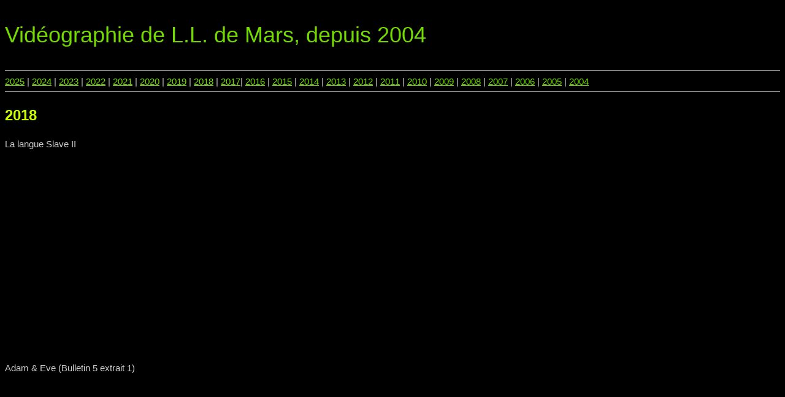

--- FILE ---
content_type: text/html
request_url: http://le-terrier.net/montravail/photo/youtube2018.htm
body_size: 1467
content:
<!DOCTYPE html PUBLIC "-//W3C//DTD XHTML 1.0 Transitional//EN" "http://www.w3.org/TR/xhtml1/DTD/xhtml1-transitional.dtd">
<html xmlns="http://www.w3.org/1999/xhtml">
<head>
<meta http-equiv="Content-Type" content="text/html; charset=utf-8" />
<title>vidéos de L.L. de Mars</title>
<style type="text/css">
body,td,th {
	font-family: Verdana, Geneva, sans-serif;
	font-size: 15px;
	color: #CCC;
}
body {
	background-color: #000;
}
.date {
	font: bold 24px Verdana, Geneva, sans-serif;
	color: #CF0;
}
.titre {
	font: 36px Verdana, Geneva, sans-serif;
	color: #73DB00;
}
a:link {
	color: #73DB00;
}
a:visited {
	color: #509700;
}
a:hover {
	color: #FF0;
}
a:active {
	color: #73DB00;
}
</style>
</head>

<body>
<p class="titre">Vidéographie de L.L. de Mars, depuis 2004</p>
<hr size="2" noshade="noshade" />
<a href="youtube2025.htm">2025</a> | <a href="youtube2024.htm">2024</a> | <a href="youtube2023.htm">2023</a> | <a href="youtube2022.htm">2022</a> | <a href="youtube2021.htm">2021</a> | <a href="youtube2020.htm">2020</a> | <a href="youtube2019.htm">2019</a> | <a href="youtube2018.htm">2018</a> | <a href="youtube2017.htm">2017</a>| <a href="youtube2016.htm">2016</a> | <a href="youtube2015.htm">2015</a> | <a href="youtube2014.htm">2014</a> | <a href="youtube2013.htm">2013</a> | <a href="youtube2012.htm">2012</a> | <a href="youtube2011.htm">2011</a> | <a href="youtube2010.htm">2010</a> | <a href="youtube2009.htm">2009</a> | <a href="youtube2008.htm">2008</a> | <a href="youtube2007.htm">2007</a> | <a href="youtube2006.htm">2006</a> | <a href="youtube2005.htm">2005</a> | <a href="youtube2004.htm">2004</a>
<hr size="2" noshade="noshade" />
<p class="date">2018 </p>
<p>La langue Slave II</p>
<p><iframe width="560" height="315" src="https://www.youtube.com/embed/bDJzE1cRATU" frameborder="0" allow="accelerometer; autoplay; clipboard-write; encrypted-media; gyroscope; picture-in-picture" allowfullscreen></iframe>&nbsp;</p>
<p> Adam 
&amp; Eve (Bulletin 5 extrait 1)</p>
<p><iframe width="560" height="315" src="https://www.youtube.com/embed/MJUAEwc9rk8" frameborder="0" allow="accelerometer; autoplay; clipboard-write; encrypted-media; gyroscope; picture-in-picture" allowfullscreen></iframe>&nbsp;</p>
<p> Cort&egrave;ge 
(bulletin 5 extrait 2)</p>
<p><iframe width="560" height="315" src="https://www.youtube.com/embed/7FcRydqsQ3k" frameborder="0" allow="accelerometer; autoplay; clipboard-write; encrypted-media; gyroscope; picture-in-picture" allowfullscreen></iframe>&nbsp;</p>
<p> Documenter VII (sur la r&eacute;sidence LSF &agrave; St Jean 
de Bu&egrave;ges)</p>
<p><iframe width="560" height="315" src="https://www.youtube.com/embed/TaSZS0Ea9nk" frameborder="0" allow="accelerometer; autoplay; clipboard-write; encrypted-media; gyroscope; picture-in-picture" allowfullscreen></iframe><br />
</p>
<p>Le Plongeon (film d'animation - translitt&eacute;ration d'un 
po&egrave;me en VV de Simon Attia)</p>
<p><iframe width="560" height="315" src="https://www.youtube.com/embed/cAwdHy7izCA" frameborder="0" allow="accelerometer; autoplay; clipboard-write; encrypted-media; gyroscope; picture-in-picture" allowfullscreen></iframe>&nbsp;</p>
<p> Tempi (F&eacute;tiches), sur la cr&eacute;ation 
d'un livre d&eacute;coup&eacute;</p>
<p><iframe width="560" height="315" src="https://www.youtube.com/embed/p7--7DNpjw0" frameborder="0" allow="accelerometer; autoplay; clipboard-write; encrypted-media; gyroscope; picture-in-picture" allowfullscreen></iframe>&nbsp;</p>
<p> Trois teasers de deux minutes pour l'exposition du Maga</p>
<p><iframe width="560" height="315" src="https://www.youtube.com/embed/2eQs__AlDsg" frameborder="0" allow="accelerometer; autoplay; clipboard-write; encrypted-media; gyroscope; picture-in-picture" allowfullscreen></iframe>&nbsp;</p>
<p><iframe width="560" height="315" src="https://www.youtube.com/embed/Hb5ZjAye2E0" frameborder="0" allow="accelerometer; autoplay; clipboard-write; encrypted-media; gyroscope; picture-in-picture" allowfullscreen></iframe>&nbsp;</p>
<p> Soir&eacute;e Fus&eacute;es &agrave; l'Imec</p>
<p><iframe width="560" height="315" src="https://www.youtube.com/embed/ZYWf7MHpgFE" frameborder="0" allow="accelerometer; autoplay; clipboard-write; encrypted-media; gyroscope; picture-in-picture" allowfullscreen></iframe>&nbsp;</p>
<p>Aniane, colonie p&eacute;nitentiaire pour enfants</p>
<p><iframe width="560" height="315" src="https://www.youtube.com/embed/a6sslVjqEF4" frameborder="0" allow="accelerometer; autoplay; clipboard-write; encrypted-media; gyroscope; picture-in-picture" allowfullscreen></iframe>&nbsp;</p>
<p>R&eacute;trospective technique (exposition au Maga)</p>
<p><iframe width="560" height="315" src="https://www.youtube.com/embed/QAZdLwaVSyI" frameborder="0" allow="accelerometer; autoplay; clipboard-write; encrypted-media; gyroscope; picture-in-picture" allowfullscreen></iframe>&nbsp;</p>
<p>Agni Parthene, exp&eacute;rimental, 2005/2018 </p>
<p><iframe width="560" height="315" src="https://www.youtube.com/embed/95z2CAQXNBE" frameborder="0" allow="accelerometer; autoplay; clipboard-write; encrypted-media; gyroscope; picture-in-picture" allowfullscreen></iframe>&nbsp;</p>
<p>Tarzan, éditions Rackham</p>
<p><iframe width="560" height="315" src="https://www.youtube.com/embed/_hn5aja9DCI" frameborder="0" allow="accelerometer; autoplay; clipboard-write; encrypted-media; gyroscope; picture-in-picture" allowfullscreen></iframe>&nbsp;</p>
<p>Bandes dessin&eacute;es : manuel de l'utilisateur</p>
<p><iframe width="560" height="315" src="https://www.youtube.com/embed/u6zSysffaZg" frameborder="0" allow="accelerometer; autoplay; clipboard-write; encrypted-media; gyroscope; picture-in-picture" allowfullscreen></iframe>&nbsp;</p>
<p>Pré Carré n°12</p>
<p><iframe width="560" height="315" src="https://www.youtube.com/embed/Fb8Z4hJysv8" frameborder="0" allow="accelerometer; autoplay; clipboard-write; encrypted-media; gyroscope; picture-in-picture" allowfullscreen></iframe>&nbsp;</p>
<p>Exposition collective Adverse, Bruxelles, galerie 100 tirtres</p>
<p><iframe width="560" height="315" src="https://www.youtube.com/embed/LBAcsWT4GN0" frameborder="0" allow="accelerometer; autoplay; clipboard-write; encrypted-media; gyroscope; picture-in-picture" allowfullscreen></iframe>&nbsp;</p>
</body>
</html>
